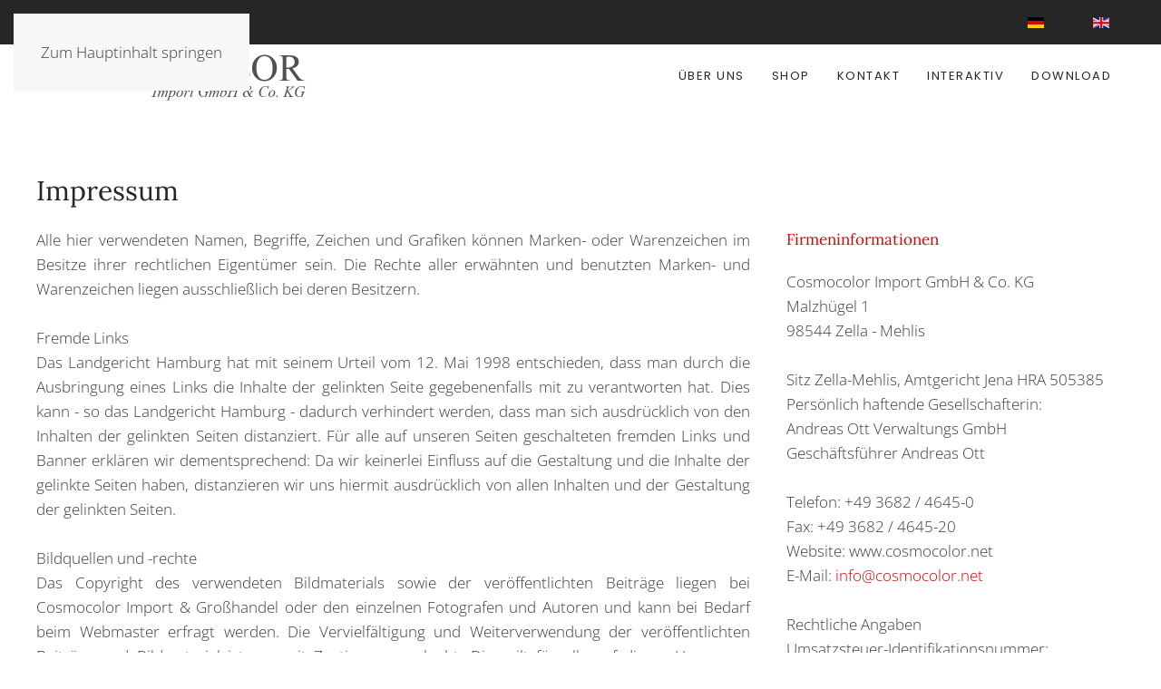

--- FILE ---
content_type: text/html; charset=utf-8
request_url: https://cosmocolor.net/de/impressum
body_size: 6177
content:
<!DOCTYPE html>
<html lang="de-de" dir="ltr">
    <head>
        <meta name="viewport" content="width=device-width, initial-scale=1">
        <link rel="icon" href="/images/template/cosmokl.png" sizes="any">
                <link rel="apple-touch-icon" href="/images/template/cosmogr.png">
        <meta charset="utf-8">
	<meta name="author" content="Super User">
	<meta name="generator" content="Joomla! - Open Source Content Management">
	<title>Impressum</title>
	<link href="https://cosmocolor.net/de/impressum" rel="alternate" hreflang="de-DE">
	<link href="https://cosmocolor.net/en/imprint" rel="alternate" hreflang="en-GB">
<link href="/media/vendor/joomla-custom-elements/css/joomla-alert.min.css?0.4.1" rel="stylesheet">
	<link href="/media/system/css/joomla-fontawesome.min.css?4.5.32" rel="preload" as="style" onload="this.onload=null;this.rel='stylesheet'">
	<link href="/templates/yootheme/css/theme.9.css?1764326295" rel="stylesheet">
	<link href="/media/mod_languages/css/template.min.css?759019" rel="stylesheet">
<script type="application/json" class="joomla-script-options new">{"joomla.jtext":{"ERROR":"Fehler","MESSAGE":"Nachricht","NOTICE":"Hinweis","WARNING":"Warnung","JCLOSE":"Schließen","JOK":"OK","JOPEN":"Öffnen"},"system.paths":{"root":"","rootFull":"https:\/\/cosmocolor.net\/","base":"","baseFull":"https:\/\/cosmocolor.net\/"},"csrf.token":"3911cb66f16ca0ad28a641f12aace4b5"}</script>
	<script src="/media/system/js/core.min.js?a3d8f8"></script>
	<script src="/media/vendor/webcomponentsjs/js/webcomponents-bundle.min.js?2.8.0" nomodule defer></script>
	<script src="/media/system/js/joomla-hidden-mail.min.js?80d9c7" type="module"></script>
	<script src="/media/system/js/messages.min.js?9a4811" type="module"></script>
	<script src="/templates/yootheme/packages/theme-cookie/app/cookie.min.js?4.5.32" defer></script>
	<script src="/templates/yootheme/vendor/assets/uikit/dist/js/uikit.min.js?4.5.32"></script>
	<script src="/templates/yootheme/vendor/assets/uikit/dist/js/uikit-icons-joline.min.js?4.5.32"></script>
	<script src="/templates/yootheme/js/theme.js?4.5.32"></script>
	<script type="application/ld+json">{"@context":"https://schema.org","@graph":[{"@type":"Organization","@id":"https://cosmocolor.net/#/schema/Organization/base","name":"Cosmocolor","url":"https://cosmocolor.net/"},{"@type":"WebSite","@id":"https://cosmocolor.net/#/schema/WebSite/base","url":"https://cosmocolor.net/","name":"Cosmocolor","publisher":{"@id":"https://cosmocolor.net/#/schema/Organization/base"}},{"@type":"WebPage","@id":"https://cosmocolor.net/#/schema/WebPage/base","url":"https://cosmocolor.net/de/impressum","name":"Impressum","isPartOf":{"@id":"https://cosmocolor.net/#/schema/WebSite/base"},"about":{"@id":"https://cosmocolor.net/#/schema/Organization/base"},"inLanguage":"de-DE"},{"@type":"Article","@id":"https://cosmocolor.net/#/schema/com_content/article/28","name":"Impressum","headline":"Impressum","inLanguage":"de-DE","articleSection":"Uncategorised","dateCreated":"2017-04-04T05:43:44+00:00","isPartOf":{"@id":"https://cosmocolor.net/#/schema/WebPage/base"}}]}</script>
	<script>window.yootheme ||= {}; var $theme = yootheme.theme = {"cookie":{"mode":"consent","template":"<div class=\"tm-cookie-banner uk-section uk-section-xsmall uk-section-secondary uk-position-bottom uk-position-fixed\">\n        <div class=\"uk-container uk-container-expand uk-text-center\">\n\n            <p>Wir nutzen Cookies auf unserer Website. Einige von ihnen sind essenziell f\u00fcr den Betrieb der Seite, w\u00e4hrend andere uns helfen, diese Website und die Nutzererfahrung zu verbessern (Tracking Cookies). Sie k\u00f6nnen selbst entscheiden, ob Sie die Cookies zulassen m\u00f6chten. Bitte beachten Sie, dass bei einer Ablehnung wom\u00f6glich nicht mehr alle Funktionalit\u00e4ten der Seite zur Verf\u00fcgung stehen.<\/p>\n                            <button type=\"button\" class=\"js-accept uk-button uk-button-primary uk-margin-small-left\" data-uk-toggle=\"target: !.uk-section; animation: true\">Akzeptieren<\/button>\n            \n                        <button type=\"button\" class=\"js-reject uk-button uk-button-primary uk-margin-small-left\" data-uk-toggle=\"target: !.uk-section; animation: true\">Ablehnen<\/button>\n            \n        <\/div>\n    <\/div>","position":"bottom"},"i18n":{"close":{"label":"Schlie\u00dfen"},"totop":{"label":"Zur\u00fcck nach oben"},"marker":{"label":"\u00d6ffnen"},"navbarToggleIcon":{"label":"Men\u00fc \u00f6ffnen"},"paginationPrevious":{"label":"Vorherige Seite"},"paginationNext":{"label":"N\u00e4chste Seite"},"searchIcon":{"toggle":"Suche \u00f6ffnen","submit":"Suche ausf\u00fchren"},"slider":{"next":"N\u00e4chste Folie","previous":"Vorherige Folie","slideX":"Folie %s","slideLabel":"%s von %s"},"slideshow":{"next":"N\u00e4chste Folie","previous":"Vorherige Folie","slideX":"Folie %s","slideLabel":"%s von %s"},"lightboxPanel":{"next":"N\u00e4chste Folie","previous":"Vorherige Folie","slideLabel":"%s von %s","close":"Schlie\u00dfen"}}};</script>
	<link href="https://cosmocolor.net/de/impressum" rel="alternate" hreflang="x-default">

    </head>
    <body class="">

        <div class="uk-hidden-visually uk-notification uk-notification-top-left uk-width-auto">
            <div class="uk-notification-message">
                <a href="#tm-main" class="uk-link-reset">Zum Hauptinhalt springen</a>
            </div>
        </div>

        
        
        <div class="tm-page">

                        


<header class="tm-header-mobile uk-hidden@m">


    
        <div class="uk-navbar-container">

            <div class="uk-container uk-container-expand">
                <nav class="uk-navbar" uk-navbar="{&quot;align&quot;:&quot;left&quot;,&quot;container&quot;:&quot;.tm-header-mobile&quot;,&quot;boundary&quot;:&quot;.tm-header-mobile .uk-navbar-container&quot;}">

                                        <div class="uk-navbar-left ">

                                                    <a href="https://cosmocolor.net/de/" aria-label="Zurück zur Startseite" class="uk-logo uk-navbar-item">
    <picture>
<source type="image/webp" srcset="/templates/yootheme/cache/35/logo-359c43bc.webp 210w, /templates/yootheme/cache/eb/logo-eb259dc4.webp 419w, /templates/yootheme/cache/65/logo-65c4c89e.webp 420w" sizes="(min-width: 210px) 210px">
<img alt="Cosmocolor" loading="eager" src="/templates/yootheme/cache/03/logo-03403eb4.png" width="210" height="42">
</picture></a>
                        
                        
                        
                    </div>
                    
                    
                                        <div class="uk-navbar-right">

                                                    
                        
                                                    <a uk-toggle href="#tm-dialog-mobile" class="uk-navbar-toggle">

                <span class="uk-margin-small-right uk-text-middle">Menü</span>
        
        <div uk-navbar-toggle-icon></div>

        
    </a>
                        
                    </div>
                    
                </nav>
            </div>

        </div>

    



    
        <div id="tm-dialog-mobile" class="uk-modal uk-modal-full" uk-modal>
        <div class="uk-modal-dialog uk-flex">

                        <button class="uk-modal-close-full uk-close-large" type="button" uk-close uk-toggle="cls: uk-modal-close-full uk-close-large uk-modal-close-default; mode: media; media: @s"></button>
            
            <div class="uk-modal-body uk-padding-large uk-margin-auto uk-flex uk-flex-column uk-box-sizing-content uk-width-auto@s" uk-height-viewport uk-toggle="{&quot;cls&quot;:&quot;uk-padding-large&quot;,&quot;mode&quot;:&quot;media&quot;,&quot;media&quot;:&quot;@s&quot;}">

                                <div class="uk-margin-auto-vertical uk-text-center">
                    
<div class="uk-grid uk-child-width-1-1" uk-grid>    <div>
<div class="uk-panel" id="module-menu-dialog-mobile">

    
    
<ul class="uk-nav uk-nav-primary uk-nav- uk-nav-center">
    
	<li class="item-117"><a href="/de/firma">Über uns</a></li>
	<li class="item-112"><a href="http://www.cosmocolor-shop.de" target="_blank">Shop</a></li>
	<li class="item-113"><a href="/de/kontakt">Kontakt</a></li>
	<li class="item-110"><a href="/de/interaktiv">Interaktiv</a></li>
	<li class="item-108"><a href="/de/download">Download</a></li></ul>

</div>
</div>    <div class="uk-visible@s">
<div class="uk-panel uk-visible@s" id="module-114">

    
    
<div class="uk-panel mod-languages">

    
    
        <ul class="uk-subnav">
                                            <li class="uk-active">
                    <a style="display: flex !important;" href="https://cosmocolor.net/de/impressum">
                                                    <img title="Deutsch" src="/media/mod_languages/images/de_de.gif" alt="Deutsch">                                            </a>
                </li>
                                                            <li >
                    <a style="display: flex !important;" href="/en/imprint">
                                                    <img title="English (UK)" src="/media/mod_languages/images/en_gb.gif" alt="English (UK)">                                            </a>
                </li>
                                    </ul>

    
    
</div>

</div>
</div></div>
                </div>
                
                
            </div>

        </div>
    </div>
    
    

</header>


<div class="tm-toolbar tm-toolbar-default uk-visible@m">
    <div class="uk-container uk-flex uk-flex-middle">

        
                <div class="uk-margin-auto-left">
            <div class="uk-grid-medium uk-child-width-auto uk-flex-middle" uk-grid="margin: uk-margin-small-top">
                <div>
<div class="uk-panel" id="module-122">

    
    
<div class="uk-panel mod-languages">

    
    
        <ul class="uk-subnav">
                                            <li class="uk-active">
                    <a style="display: flex !important;" href="https://cosmocolor.net/de/impressum">
                                                    <img title="Deutsch" src="/media/mod_languages/images/de_de.gif" alt="Deutsch">                                            </a>
                </li>
                                                            <li >
                    <a style="display: flex !important;" href="/en/imprint">
                                                    <img title="English (UK)" src="/media/mod_languages/images/en_gb.gif" alt="English (UK)">                                            </a>
                </li>
                                    </ul>

    
    
</div>

</div>
</div>
            </div>
        </div>
        
    </div>
</div>

<header class="tm-header uk-visible@m">



        <div uk-sticky media="@m" show-on-up animation="uk-animation-slide-top" cls-active="uk-navbar-sticky" sel-target=".uk-navbar-container">
    
        <div class="uk-navbar-container">

            <div class="uk-container">
                <nav class="uk-navbar" uk-navbar="{&quot;align&quot;:&quot;left&quot;,&quot;container&quot;:&quot;.tm-header &gt; [uk-sticky]&quot;,&quot;boundary&quot;:&quot;.tm-header .uk-navbar-container&quot;}">

                                        <div class="uk-navbar-left ">

                                                    <a href="https://cosmocolor.net/de/" aria-label="Zurück zur Startseite" class="uk-logo uk-navbar-item">
    <picture>
<source type="image/webp" srcset="/templates/yootheme/cache/22/logo-220f09c5.webp 300w, /templates/yootheme/cache/2a/logo-2a33e9e2.webp 598w, /templates/yootheme/cache/ad/logo-ad9522a1.webp 599w, /templates/yootheme/cache/97/logo-97763838.webp 600w" sizes="(min-width: 300px) 300px">
<img alt="Cosmocolor" loading="eager" src="/templates/yootheme/cache/14/logo-14d374cd.png" width="300" height="60">
</picture><picture>
<source type="image/webp" srcset="/templates/yootheme/cache/65/logo_white-656ce986.webp 300w, /templates/yootheme/cache/91/logo_white-91a02e50.webp 370w" sizes="(min-width: 300px) 300px">
<img class="uk-logo-inverse" alt="Cosmocolor" loading="eager" src="/templates/yootheme/cache/b8/logo_white-b84b2d11.png" width="300" height="71">
</picture></a>
                        
                        
                        
                    </div>
                    
                    
                                        <div class="uk-navbar-right">

                                                    
<ul class="uk-navbar-nav">
    
	<li class="item-117"><a href="/de/firma">Über uns</a></li>
	<li class="item-112"><a href="http://www.cosmocolor-shop.de" target="_blank">Shop</a></li>
	<li class="item-113"><a href="/de/kontakt">Kontakt</a></li>
	<li class="item-110"><a href="/de/interaktiv">Interaktiv</a></li>
	<li class="item-108"><a href="/de/download">Download</a></li></ul>

                        
                                                    
                        
                    </div>
                    
                </nav>
            </div>

        </div>

        </div>
    







</header>

            
            

            <main id="tm-main" >

                
                <div id="system-message-container" aria-live="polite"></div>

                <!-- Builder #page -->
<div class="uk-visible@s uk-section-default uk-section uk-padding-remove-top">
    
        
        
        
            
                
                    <div class="uk-grid tm-grid-expand uk-child-width-1-1 uk-grid-margin">
<div class="uk-width-1-1@s">
    
        
            
            
            
                
                    
<div class="uk-margin" uk-slideshow="ratio: 15:3; animation: fade;">
    <div class="uk-position-relative">
        
            <div class="uk-slideshow-items">                
                    <div class="el-item">

    
        
            
                
<picture>
<source type="image/webp" srcset="/templates/yootheme/cache/30/slider_header1-3016de7d.webp 768w, /templates/yootheme/cache/f3/slider_header1-f33a6240.webp 1024w, /templates/yootheme/cache/d3/slider_header1-d3ec0d47.webp 1366w, /templates/yootheme/cache/c5/slider_header1-c57384ab.webp 1600w" sizes="(max-aspect-ratio: 1600/320) 500vh">
<img src="/templates/yootheme/cache/69/slider_header1-69645a4e.jpeg" width="1600" height="320" alt loading="lazy" class="el-image" uk-cover>
</picture>
            
        
        
        
    
</div>
                
                    <div class="el-item">

    
        
            
                
<picture>
<source type="image/webp" srcset="/templates/yootheme/cache/19/slider_header2-19e9a8d1.webp 768w, /templates/yootheme/cache/2c/slider_header2-2c7372f5.webp 1024w, /templates/yootheme/cache/0c/slider_header2-0ca51df2.webp 1366w, /templates/yootheme/cache/a3/slider_header2-a377519b.webp 1600w" sizes="(max-aspect-ratio: 1600/320) 500vh">
<img src="/templates/yootheme/cache/24/slider_header2-248c5a29.jpeg" width="1600" height="320" alt loading="lazy" class="el-image" uk-cover>
</picture>
            
        
        
        
    
</div>
                
                    <div class="el-item">

    
        
            
                
<picture>
<source type="image/webp" srcset="/templates/yootheme/cache/01/slider_header3-01437ab5.webp 768w, /templates/yootheme/cache/66/slider_header3-66b47d66.webp 1024w, /templates/yootheme/cache/46/slider_header3-46621261.webp 1366w, /templates/yootheme/cache/81/slider_header3-8174e28b.webp 1600w" sizes="(max-aspect-ratio: 1600/320) 500vh">
<img src="/templates/yootheme/cache/a9/slider_header3-a904a7cb.jpeg" width="1600" height="320" alt loading="lazy" class="el-image" uk-cover>
</picture>
            
        
        
        
    
</div>
                
                    <div class="el-item">

    
        
            
                
<picture>
<source type="image/webp" srcset="/templates/yootheme/cache/4a/slider_header4-4a174589.webp 768w, /templates/yootheme/cache/49/slider_header4-499055de.webp 1024w, /templates/yootheme/cache/69/slider_header4-69463ad9.webp 1366w, /templates/yootheme/cache/6f/slider_header4-6f7efbfb.webp 1600w" sizes="(max-aspect-ratio: 1600/320) 500vh">
<img src="/templates/yootheme/cache/bf/slider_header4-bf5c5ae7.jpeg" width="1600" height="320" alt loading="lazy" class="el-image" uk-cover>
</picture>
            
        
        
        
    
</div>
                
                    <div class="el-item">

    
        
            
                
<picture>
<source type="image/webp" srcset="/templates/yootheme/cache/52/slider_header5-52bd97ed.webp 768w, /templates/yootheme/cache/03/slider_header5-03575a4d.webp 1024w, /templates/yootheme/cache/23/slider_header5-2381354a.webp 1366w, /templates/yootheme/cache/4d/slider_header5-4d7d48eb.webp 1600w" sizes="(max-aspect-ratio: 1600/320) 500vh">
<img src="/templates/yootheme/cache/32/slider_header5-32d4a705.jpeg" width="1600" height="320" alt loading="lazy" class="el-image" uk-cover>
</picture>
            
        
        
        
    
</div>
                
                    <div class="el-item">

    
        
            
                
<picture>
<source type="image/webp" srcset="/templates/yootheme/cache/7b/slider_header6-7b42e141.webp 768w, /templates/yootheme/cache/dc/slider_header6-dc1e4af8.webp 1024w, /templates/yootheme/cache/fc/slider_header6-fcc825ff.webp 1366w, /templates/yootheme/cache/2b/slider_header6-2b799ddb.webp 1600w" sizes="(max-aspect-ratio: 1600/320) 500vh">
<img src="/templates/yootheme/cache/7f/slider_header6-7f3ca762.jpeg" width="1600" height="320" alt loading="lazy" class="el-image" uk-cover>
</picture>
            
        
        
        
    
</div>
                
                    <div class="el-item">

    
        
            
                
<picture>
<source type="image/webp" srcset="/templates/yootheme/cache/63/slider_header7-63e83325.webp 768w, /templates/yootheme/cache/96/slider_header7-96d9456b.webp 1024w, /templates/yootheme/cache/b6/slider_header7-b60f2a6c.webp 1366w, /templates/yootheme/cache/09/slider_header7-097a2ecb.webp 1600w" sizes="(max-aspect-ratio: 1600/320) 500vh">
<img src="/templates/yootheme/cache/f2/slider_header7-f2b45a80.jpeg" width="1600" height="320" alt loading="lazy" class="el-image" uk-cover>
</picture>
            
        
        
        
    
</div>
                            </div>
        
        
                
<div class="uk-position-bottom-center uk-position-large" uk-inverse>
    <ul class="el-nav uk-slideshow-nav uk-dotnav uk-flex-center" uk-margin>                <li uk-slideshow-item="0">
            <a href="#"></a>
        </li>
                <li uk-slideshow-item="1">
            <a href="#"></a>
        </li>
                <li uk-slideshow-item="2">
            <a href="#"></a>
        </li>
                <li uk-slideshow-item="3">
            <a href="#"></a>
        </li>
                <li uk-slideshow-item="4">
            <a href="#"></a>
        </li>
                <li uk-slideshow-item="5">
            <a href="#"></a>
        </li>
                <li uk-slideshow-item="6">
            <a href="#"></a>
        </li>
            </ul>
</div>        
    </div>
    
</div>
                
            
        
    
</div></div>
                
            
        
    
</div>
<div class="uk-section-default uk-section uk-section-xsmall uk-padding-remove-top">
    
        
        
        
            
                                <div class="uk-container">                
                    <div class="uk-grid tm-grid-expand uk-child-width-1-1 uk-grid-margin">
<div class="uk-width-1-1@m">
    
        
            
            
            
                
                    
<h1 class="uk-h2 uk-margin-remove-top">        Impressum    </h1>
                
            
        
    
</div></div>
                                </div>                
            
        
    
</div>
<div class="uk-section-default uk-section uk-padding-remove-top uk-padding-remove-bottom">
    
        
        
        
            
                                <div class="uk-container">                
                    <div class="uk-grid tm-grid-expand uk-grid-margin" uk-grid>
<div class="uk-width-2-3@m">
    
        
            
            
            
                
                    <div class="uk-panel uk-margin-remove-vertical uk-text-justify">Alle hier verwendeten Namen, Begriffe, Zeichen und Grafiken können Marken- oder Warenzeichen im Besitze ihrer rechtlichen Eigentümer sein. Die Rechte aller erwähnten und benutzten Marken- und Warenzeichen liegen ausschließlich bei deren Besitzern.<br/><br/>

Fremde Links<br/>
Das Landgericht Hamburg hat mit seinem Urteil vom 12. Mai 1998 entschieden, dass man durch die Ausbringung eines Links die Inhalte der gelinkten Seite gegebenenfalls mit zu verantworten hat. Dies kann - so das Landgericht Hamburg - dadurch verhindert werden, dass man sich ausdrücklich von den Inhalten der gelinkten Seiten distanziert. Für alle auf unseren Seiten geschalteten fremden Links und Banner erklären wir dementsprechend: Da wir keinerlei Einfluss auf die Gestaltung und die Inhalte der gelinkte Seiten haben, distanzieren wir uns hiermit ausdrücklich von allen Inhalten und der Gestaltung der gelinkten Seiten.<br/><br/>

Bildquellen und -rechte<br/>
Das Copyright des verwendeten Bildmaterials sowie der veröffentlichten Beiträge liegen bei Cosmocolor Import & Großhandel oder den einzelnen Fotografen und Autoren und kann bei Bedarf beim Webmaster erfragt werden. Die Vervielfältigung und Weiterverwendung der veröffentlichten Beiträge und Bildmaterial ist nur mit Zustimmung erlaubt. Dies gilt für alle auf dieser Homepage verwendeten Materialien.</div>
                
            
        
    
</div>
<div class="uk-width-1-3@m">
    
        
            
            
            
                
                    
<h1 class="uk-h4 uk-text-primary">        Firmeninformationen    </h1><div class="uk-panel uk-margin-remove-vertical uk-text-justify"><p>Cosmocolor Import GmbH &amp; Co. KG<br />Malzhügel 1<br />98544 Zella - Mehlis<br /><br />Sitz Zella-Mehlis, Amtgericht Jena HRA 505385<br />Persönlich haftende Gesellschafterin:<br> Andreas Ott Verwaltungs GmbH<br />Geschäftsführer Andreas Ott<br /><br /> Telefon: +49 3682 / 4645-0<br /> Fax: +49 3682 / 4645-20<br /> Website: www.cosmocolor.net<br /> E-Mail: <joomla-hidden-mail  is-link="1" is-email="1" first="aW5mbw==" last="Y29zbW9jb2xvci5uZXQ=" text="aW5mb0Bjb3Ntb2NvbG9yLm5ldA==" base="" >Diese E-Mail-Adresse ist vor Spambots geschützt! Zur Anzeige muss JavaScript eingeschaltet sein.</joomla-hidden-mail><br /><br /> Rechtliche Angaben<br /> Umsatzsteuer-Identifikationsnummer:<br/> DE 328 258 392<br/> gemäß § 27a des Umsatzsteuergesetzes<br /> Inhaltlich Verantwortlicher gemäß TMG<br /> Andreas Ott (Anschrift wie oben)<br /> <joomla-hidden-mail  is-link="1" is-email="1" first="aW5mbw==" last="Y29zbW9jb2xvci5uZXQ=" text="aW5mb0Bjb3Ntb2NvbG9yLm5ldA==" base="" >Diese E-Mail-Adresse ist vor Spambots geschützt! Zur Anzeige muss JavaScript eingeschaltet sein.</joomla-hidden-mail></p></div>
                
            
        
    
</div></div>
                                </div>                
            
        
    
</div>

                
            </main>

            

                        <footer>
                <!-- Builder #footer -->
<div class="uk-section-default uk-section uk-padding-remove-vertical">
    
        
        
        
            
                                <div class="uk-container uk-container-expand">                
                    <div class="uk-margin-remove-vertical uk-container"><div class="uk-grid tm-grid-expand uk-child-width-1-1">
<div class="uk-width-1-1@s">
    
        
            
            
            
                
                    
<div class="uk-margin uk-margin-remove-top uk-text-center">
        <picture>
<source type="image/webp" srcset="/templates/yootheme/cache/c5/firma_footer_2-c53d303e.webp 768w, /templates/yootheme/cache/0f/firma_footer_2-0f733ce6.webp 1024w, /templates/yootheme/cache/f8/firma_footer_2-f87fe274.webp 1366w, /templates/yootheme/cache/9c/firma_footer_2-9cbd5468.webp 1600w, /templates/yootheme/cache/6a/firma_footer_2-6a000e98.webp 1800w" sizes="(min-width: 1800px) 1800px">
<img src="/templates/yootheme/cache/80/firma_footer_2-804f71e2.jpeg" width="1800" height="300" class="el-image" alt loading="lazy">
</picture>    
    
</div>
                
            
        
    
</div></div></div>
                                </div>                
            
        
    
</div>
<div class="uk-section-secondary uk-section">
    
        
        
        
            
                                <div class="uk-container">                
                    <div class="uk-grid tm-grid-expand uk-grid-margin" uk-grid>
<div class="uk-width-1-4@s">
    
        
            
            
            
                
                    
<div class="uk-margin uk-text-left@s uk-text-center">
        <picture>
<source type="image/webp" srcset="/templates/yootheme/cache/b4/logo_white-b4d7afdf.webp 369w, /templates/yootheme/cache/3d/logo_white-3d15d147.webp 370w" sizes="(min-width: 370px) 370px">
<img src="/templates/yootheme/cache/ea/logo_white-ea602abc.png" width="370" height="88" class="el-image" alt loading="lazy">
</picture>    
    
</div>
                
            
        
    
</div>
<div class="uk-width-1-4@s">
    
        
            
            
            
                
                    
<ul class="uk-list uk-text-left@s uk-text-center">
    
    
                <li class="el-item">            <div class="el-content uk-panel"><a href="/impressum" class="el-link uk-link-muted uk-margin-remove-last-child"><p>Impressum</p></a></div>        </li>                <li class="el-item">            <div class="el-content uk-panel"><a href="/./datenschutzhinweise" class="el-link uk-link-muted uk-margin-remove-last-child"><p>Datenschutz</p></a></div>        </li>                <li class="el-item">            <div class="el-content uk-panel"><a href="/de/agb" class="el-link uk-link-muted uk-margin-remove-last-child"><p>Allgemeine Geschäftsbedingungen</p></a></div>        </li>        
    
    
</ul>
                
            
        
    
</div>
<div class="uk-width-1-2@s">
    
        
            
            
            
                
                    
<h1 class="uk-h5">        Disclaimer    </h1><div class="uk-panel uk-margin uk-text-justify">Die Webseite enthält Verlinkungen zu anderen Webseiten ("externe Links"). Diese Webseiten unterliegen der Haftung der jeweiligen Seitenbetreiber. Bei Verknüpfung der externen Links waren keine Rechtsverstöße ersichtlich. Auf die aktuelle und künftige Gestaltung der verlinkten Seiten hat der Anbieter keinen Einfluss.</div>
                
            
        
    
</div></div>
                                </div>                
            
        
    
</div>
<div class="uk-section-secondary uk-section uk-padding-remove-vertical">
    
        
        
        
            
                
                    <div class="uk-grid tm-grid-expand uk-child-width-1-1 uk-margin-remove-vertical">
<div class="uk-width-1-1@m">
    
        
            
            
            
                
                    <div class="uk-hr"></div>
                
            
        
    
</div></div>
                
            
        
    
</div>
<div class="uk-section-secondary uk-section uk-section-xsmall">
    
        
        
        
            
                                <div class="uk-container">                
                    <div class="uk-grid tm-grid-expand uk-margin-remove-vertical" uk-grid>
<div class="uk-grid-item-match uk-flex-middle uk-width-1-2@s">
    
        
            
            
                        <div class="uk-panel uk-width-1-1">            
                
                    <div class="uk-panel uk-text-small uk-text-muted uk-margin uk-text-left@s uk-text-center"><p>All rights Reserved. 2023</p></div>
                
                        </div>            
        
    
</div>
<div class="uk-grid-item-match uk-flex-middle uk-width-1-2@s">
    
        
            
            
                        <div class="uk-panel uk-width-1-1">            
                
                    
<div class="uk-margin uk-text-right@s uk-text-center"><a href="#" uk-totop uk-scroll></a></div>
                
                        </div>            
        
    
</div></div>
                                </div>                
            
        
    
</div>            </footer>
            
        </div>

        
        

    </body>
</html>
